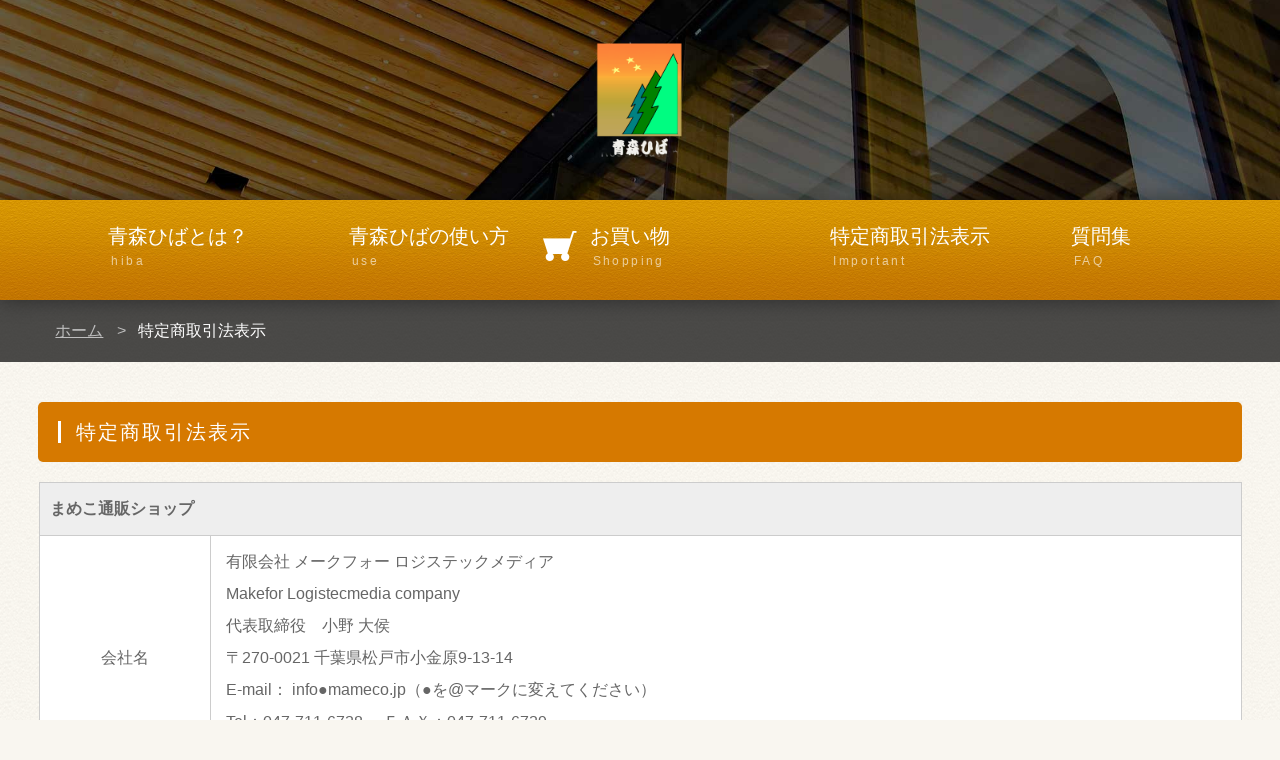

--- FILE ---
content_type: text/html
request_url: http://www5a.biglobe.ne.jp/~mameco/tokutei.html
body_size: 11671
content:
<!DOCTYPE html>
<html lang="ja">
<head>
<meta charset="UTF-8">
<meta http-equiv="X-UA-Compatible" content="IE=edge">
<title>特定商取引法表示</title>
<meta name="viewport" content="width=device-width, initial-scale=1">
<meta name="description" content="特定商取引法表示">
<meta name="keywords" content="メークフォー,介護タクシー,松戸市,有限会社,ロジステック">
<link rel="stylesheet" href="css/style.css">
<script src="js/openclose.js"></script>
<script src="js/fixmenu.js"></script>
<script src="js/fixmenu_pagetop.js"></script>
<script src="https://ajax.googleapis.com/ajax/libs/jquery/1.12.4/jquery.min.js"></script>
<!--[if lt IE 9]>
<script src="https://oss.maxcdn.com/html5shiv/3.7.2/html5shiv.min.js"></script>
<script src="https://oss.maxcdn.com/respond/1.4.2/respond.min.js"></script>
<style>
body.is-fixed-menu #menubar.nav-fix-pos,body.is-fixed #menubar.nav-fix-pos {position: static;}
</style>
<![endif]-->
<!--[if lt IE 10]>
<style>
.up, .left, .right, .transform1, .transform2 {opacity:1;}
.upstyle, .leftstyle, .rightstyle, .transform1style, .transform2style {transition: 0s 0s;}
.up {bottom: 0px;}
.left {left: 0px;}
.right {right: 0px;}
.transform1 {transform: scaleX(1);}
</style>
<![endif]-->
<link rel="SHORTCUT ICON" href="http://www.mameco.jp/hiba.ico">
</head>

<body>

<header>
<div class="inner">
<h1 id="logo"><a href="index.html"><img src="images/logo.png" alt="Makefor Logistecmedia company"></a></h1>
<ul id="header-nav">

</ul>
</div>
</header>

<!--PC用（801px以上端末）メニュー-->
<nav id="menubar" class="nav-fix-pos">
<ul class="inner">
<li class="hiba"><a href="hiba.html">青森ひばとは？<span>hiba</span></a></li>
<li class="use"><a href="use.html">青森ひばの使い方<span>use</span></a></li>
<li class="shopping"><a href="kago.html">お買い物<span>Shopping</span></a></li>
<li class="Important"><a href="tokutei.html">特定商取引法表示<span>Important</span></a></li>
<li class="FAQ"><a href="shitumon.html">質問集<span>FAQ</span></a></li>
</ul>
</nav>
<!--小さな端末用（800px以下端末）メニュー-->
<nav id="menubar-s">
<ul>
<li class="hiba"><a href="hiba.html">青森ひばとは？<span>hiba</span></a></li>
<li class="use"><a href="use.html">青森ひばの使い方<span>use</span></a></li>
<li class="shopping"><a href="kago.html">お買い物<span>Shopping</span></a></li>
<li class="Important"><a href="tokutei.html">特定商取引法表示<span>Important</span></a></li>
<li class="FAQ"><a href="shitumon.html">質問集<span>FAQ</span></a></li>
</ul>
</nav>

<div class="contents">

<ul class="pan">
<li><a href="index.html">ホーム</a></li>
<li>特定商取引法表示</li>
</ul>

<div class="inner">

	<section>
	
	<h2>特定商取引法表示</h2>
	
	<table class="ta1">
	<caption>まめこ通販ショップ</caption>
	<tr>
	<th>会社名</th>
	<td>有限会社 メークフォー ロジステックメディア<br>
Makefor Logistecmedia company<br>
代表取締役　小野 大侯<br>

〒270-0021 千葉県松戸市小金原9-13-14<br>
E-mail： info●mameco.jp（●を@マークに変えてください）<br>
Tel：047-711-6728　 ＦＡＸ：047-711-6729  <br> 
店舗運営責任者　　小金谷梨枝</td>
	</tr>
	<tr>
	<th>販売価格<br>
送料<br>
手数料</th>
	<td>当社サイト上で表示されている税込商品代金（表示価格）で販売しています<br>
送料は、750円です、但し、四国・中国地方は、1,100円、北海道・九州地方は、1,200円<br>
沖縄地方・離島は、１,600円となります　<br>
商品代金11,000円以上で,沖縄・離島を除き送料無料になります<br>
（青果の「梨」商品は送料無料対象外です）<br>
代引き手数料（別途324円かかります)<br>
コンビニ後払い手数料（別途432円かかります）</td>
	</tr>
	<tr>
	<th>ご注文方法</th>
	<td>インターネット,注文フォーム・ＦＡＸ・メール</td>
	</tr>
	<tr>
	<th>申込の有効期限</th>
	<td>販売期間を限っている季節の商品については、商品説明に記載された販売終了日までとなります。</td>
	</tr>
	<tr>
	<th>お支払方法</th>
	<td>お支払い方法は、銀行へのお振込み又は、代金引換、コンビニ後払いのいずれかをお選びいただけます。<br>

【代金引換】<br>
代金は商品のお受け取り時にお支払ください。<br>
現金又はカード<br>
カードを利用する際は、ご注文者様ご本人名義の物に限ります、万一カード利用不可の場合は現金にてお支払い願います<br>
カードご利用の際はご注文の際にお知らせ下さい。<br>

【コンビニ後払い】<br>
商品到着後に（株）ネットプロテクションよりお振込み用紙が郵送されてきますので
記載期日までのお振込みを、大手コンビニ又は銀行でお願いします<br>
<a href="http://www.np-atobarai.jp/about/" target="_blank"><img src="images/np.png" alt="np"></a>
<br>

○このお支払方法の詳細<br>
 商品の到着を確認してから、「コンビニ」「郵便局」「銀行」「LINE Pay」で
後払いできる安心・簡単な決済方法です。請求書は、商品とは別に
郵送されますので、発行から14日以内にお支払いをお願いします。<br>
○ご注意<br>
 後払い手数料：432円<br>
後払いのご注文には、株式会社ネットプロテクションズの提供する
NP後払いサービスが適用され、サービスの範囲内で個人情報を提供し、
 代金債権を譲渡します。ご利用限度額は累計残高で54,000円（税込）迄です。<br>
 詳細はバナーをクリックしてご確認下さい。<br>
ご利用者が未成年の場合、法定代理人の利用同意を得てご利用ください。<br>


【前払い】<br>
下記いずれかの銀行へのお振込みをお願いします（お振込み手数料はご負担をお願いします<br>
＜ゆうちょ銀行／京葉銀行／ＪＮＢ銀行＞<br>

お取引内容のご連絡後、７日以内のお振込みをお願いします
無連絡のままお振込みがない場合は一旦キャンセルさせて頂く事がございます。</td>
	</tr>
	<tr>
	<th>お届けに関して</th>
	<td>佐川急便・ゆうパック・ヤマト運輸での宅配を利用して発送致します<br>
お品によりましては、郵便を利用する事もあります<br>
---（お客様による運送業者のご指定はお受けしておりません）<br>
お届け先は、日本国内に限ります。<br>
離島や一部地域へは別途追加送料がかかることがございます。<br>
ご入金確認後４営業日以内での発送になっております（最短当日発送）<br>
何らかの事情で発送が遅れる場合はメールやお電話にてご連絡致します<br>
季節の予約商品等は、発送予定をご注文承りの際にメールにてご連絡致します</td>
	</tr>
	<tr>
	<th>返品について</th>
	<td>●お客様のご都合で、商品の返品・交換をご希望される場合<br>
未開封商品に限り返品・交換を承っております<br>
返品・交換をご希望の際は、商品到着後３日以内に上記記載の当社連絡先へお電話下さい。<br>
なお、お客様のご希望による返品・交換の場合、送料はお客様負担とさせていただきますのでご了承ください。<br>
又、返品商品が開封された物である場合や連絡無く返品されたものは、返品をお受け出来ません。<br>
商品の性質上、梨に関してはお客様のご都合による返品はお受け出来ません。<br>
特注品につきましても返品はお受け出来ません。<br>
<返金について＞<br>
お取引代金を、お支払い済みの場合は、返品商品の到着確認後に、
お客様のご口座に、商品代金のご返金を致します。<br>
ご返金の際の銀行振込み手数料はお客様ご負担となります。
送料無料の商品の場合は、送り送料、他かかりました代引き手数料等もご返金代金より差し引かれます<br>
●不良品、注文商品と違う物が届いた場合<br>
商品到着後は２日以内に商品の状態をお確かめ下さい<br>
注意をはらって梱包させては頂いておりますが、開封してみたら商品破損が発生している、お申込み内容と異なる商品が届いた場合は、商品の返品・交換について、商品到着後３日以内に、当社までお申し出ください
上記期限を経過した場合の返品・交換はお受けできませんのでご了承ください。<br>
なお、不良品であって７日以内の返品・交換の返品・交換送料、につきましては、当社負担とさせていただきます。 <br>
交通事情等の配達の遅れによる損害補償は商品に支障が無い限りお受け出来ません<br>
又、如何なる理由においても、ご返金の金額はお支払い頂いた金額以上にはなりません。</td>
	</tr>


	</table>
			
	</section>
	
</div>
<!--/.inner-->
</div>
<!--/.contents-->


<footer>

<div id="footermenu" class="inner">
<ul>
<li class="title">サイトメニュー</li>
<li><a href="index.html">ホーム</a></li>
<li><a href="hiba.html">ひばとは？</a></li>
<li><a href="kago.html">お買い物</a></li>
<li><a href="tokutei.html">特定商取引法表示</a></li>
<li><a href="shitumon.html">質問集</a></li>
</ul>
<ul>
<li class="title">季節限定７月～１０月</li>
<li><a href="nasi/kousui.html" target="_blank">幸水梨</a></li>
<li><a href="nasi/housui.html" target="_blank">豊水梨</a></li>
<li><a href="nasi/nitaka.html" target="_blank">新高梨</a></li>
<li><a href="nasi/index.html" target="_blank">千葉県市川大町</a></li>
<li><a href="nasi/index.html" target="_blank">産直朝もぎ梨</a></li>
</ul>
<ul>
<li class="title">介護部門</li>
<li><a href="http://www5c.biglobe.ne.jp/~hibaeki/" target="_blank">介護タクシー</a></li>
<li><a href="http://www5c.biglobe.ne.jp/~hibaeki/mousikomi.html" target="_blank">ご予約</a></li>
<li><a href="http://www5c.biglobe.ne.jp/~hibaeki/ryoukin.html" target="_blank">利用料金</a></li>
</ul>
<ul>
<li class="title">福祉事業部</li>
<li><a href="http://www5c.biglobe.ne.jp/~hibaeki/npo/" target="_blank">ＮＰＯメーク</a></li>
<li><a href="#" target="_blank">高齢者対象</a></li>
<li><a href="#" target="_blank">健康麻雀</a></li>
<li><a href="#" target="_blank">よりあいサロン</a></li>
</ul>
</div>
<!--/footermenu-->

<div id="copyright">
<small>Copyright&copy; <a href="index.html">Makefor Logistecmedia company
</a> All Rights Reserved.</small>
<span class="pr"><a href="https://template-party.com/" target="_blank">《Web Design:Template-Party》</a></span>
</div>
</footer>

<p class="nav-fix-pos-pagetop"><a href="#">↑</a></p>

<!--小さな端末用（900px以下端末）メニュー-->
<script>
if (OCwindowWidth() <= 900) {
	open_close("newinfo_hdr", "newinfo");
}
</script>

<!--メニュー開閉ボタン-->
<div id="menubar_hdr" class="close"></div>
<!--メニューの開閉処理条件設定　900px以下-->
<script>
if (OCwindowWidth() <= 900) {
	open_close("menubar_hdr", "menubar-s");
}
</script>

<!--パララックス用ファイル読み込み-->
<script src="js/jquery.inview.js"></script>
<script src="js/jquery.inview_set.js"></script>

</body>
</html>


--- FILE ---
content_type: text/css
request_url: http://www5a.biglobe.ne.jp/~mameco/css/style.css
body_size: 38415
content:
@charset "utf-8";

@import url(inview.css);



/*全端末（PC・タブレット・スマホ）共通設定
------------------------------------------------------------------------------------------------------------------------------------------*/

/*全体の設定
---------------------------------------------------------------------------*/
body {
	margin: 0px;
	padding: 0px;
	color: #666;	/*全体の文字色*/
	font-family:"ヒラギノ角ゴ Pro W3", "Hiragino Kaku Gothic Pro", "メイリオ", Meiryo, Osaka, "ＭＳ Ｐゴシック", "MS PGothic", sans-serif;	/*フォント種類*/
	font-size: 16px;	/*文字サイズ*/
	line-height: 2;		/*行間*/
	background: #f9f6f0 url(../images/bg.jpg) center / 100px;
}
h1,h2,h3,h4,h5,p,ul,ol,li,dl,dt,dd,form,figure,form {margin: 0px;padding: 0px;font-size: 100%;font-weight: normal;}
ul {list-style-type: none;}
ol {padding-left: 40px;padding-bottom: 20px;}
img {border: none;max-width: 100%;height: auto;vertical-align: middle;}
table {border-collapse:collapse;font-size: 100%;border-spacing: 0;}
video {max-width: 100%;}
iframe {width: 100%;}

/*リンク（全般）設定
---------------------------------------------------------------------------*/
a {
	color: #666;		/*リンクテキストの色*/
	transition: 0.5s;	/*マウスオン時の移り変わるまでの時間設定。0.5秒。*/
}
a:hover {
	color: #d69700;			/*マウスオン時の文字色*/
	text-decoration: none;	/*マウスオン時に下線を消す設定。残したいならこの１行削除。*/
}

/*inner共通
---------------------------------------------------------------------------*/
.inner {
	max-width: 1500px;	/*サイトの最大幅*/
	margin: 0 auto;
	padding: 0 3%;		/*上下、左右へのボックス内の余白*/
}

/*ヘッダー（ロゴが入った最上段のブロック）
---------------------------------------------------------------------------*/
/*ヘッダーブロック*/
header {
	background: url(../images/mainimg.jpg) no-repeat center center;			/*背景画像の読み込み。※古いブラウザ用。*/
	background: url(../images/mainimg.jpg) no-repeat center center / cover;	/*背景画像の読み込み*/
	height: 200px;	/*ヘッダーの高さ*/
	color: #fff;	/*文字色*/
}
header a {
	color: #fff;	/*リンクテキストの文字色*/
}
/*トップページへの追加設定*/
.home header {
	height: 400px;	/*ヘッダーの高さを上書き。*/
}
/*ロゴ画像*/
header h1 {
	margin: 0 auto;
	width: 200px;		/*ロゴ画像の幅*/
	padding-top: 40px;	/*上に空ける余白。上下のバランス調整をここでとって下さい。*/
}
/*トップページへの追加設定*/
.home header h1 {
	width: 300px;		/*ロゴ画像の幅を上書き*/
	padding-top: 90px;	/*上に空ける余白の上書き。*/
}

/*ヘッダー右上メニュー
---------------------------------------------------------------------------*/
/*メニュー全体のブロック設定*/
#header-nav {
	position: absolute;
	right: 3%;	/*ヘッダーの右から3%の場所に配置。*/
	top: 30px;	/*ヘッダーの上から30pxの場所に配置。*/
	letter-spacing: 0.1em;	/*文字間隔を少し広げる指定*/
	font-size: 13px;	/*文字サイズ*/
}
/*メニュー１個あたりの設定*/
#header-nav li {
	float: left;	/*左に回り込み*/
	margin-left: 10px;	/*メニュー間に空けるスペース*/
}
#header-nav li a {
	text-decoration: none;display: inline-block;
	border: 1px solid #fff;	/*枠線の幅、線種、色*/
	padding: 0 10px;		/*上下、左右へのメニュー内の余白*/
}
#header-nav li a:hover {
	background: #fff;	/*マウスオン時の背景色*/
}

/*メインメニュー
---------------------------------------------------------------------------*/
/*メニューブロック*/
#menubar {
	clear: both;overflow: hidden;position: relative;z-index: 100;
	background: #d67900 url(../images/bg_menu.jpg) repeat-x center center;	/*背景色、背景画像の読み込み。※古いブラウザ用。*/
	background: #d67900 url(../images/bg_menu.jpg) repeat-x center center / 100px;	/*背景色、背景画像の読み込み。*/
	box-shadow: 0px 0px 20px rgba(0,0,0,0.4);	/*ボックスの影。右に、下に、広げる幅、0,0,0は黒の事で0.4は色が40%ついた状態の事。*/
}
/*メニュー１個あたりの設定*/
#menubar li {
	float: left;	/*左に回り込み*/
	width: 20%;	/*メニュー幅（100÷5個=20%）*/
}
#menubar li a {
	display:  block;text-decoration: none;
	line-height: 1.6;	/*行間*/
	color: #fff;		/*文字色*/
	font-size: 20px;	/*文字サイズ*/
	height: 70px;		/*高さ。下のmargin(10+10=20)とpadding-top(10)の数字を合計して「100」になるようにする。*/
	margin: 10px 0;		/*上下、左右に空けるメニューの外のスペース。この部分はマウスオン時に反応しない(色がかわらない)部分になります。*/
	padding-top: 10px;	/*メニュー内の上に空ける余白。上下のバランスをここで調整して下さい。*/
	padding-left: 70px;	/*メニュー内の左側に空ける余白。アイコンとのバランスを調整します。*/
	border-radius: 5px;	/*角丸のサイズ。マウスオン時に角が丸くなる設定です。*/
}
/*「施設のご案内」メニューの設定
アイコンの読み込み。左から15pxの場所に配置。背景画像の一番上(0)を基準に読み込む。サイズは50px。*/
#menubar li.info {
	background: url(../images/mark_menu.png) no-repeat 15px 0px / 50px;
}
/*「イベント」メニューの設定
アイコンの読み込み。左から15pxの場所に配置。背景画像の上から100px(-100px)を基準に読み込む。サイズは50px。*/
#menubar li.event {
	background: url(../images/mark_menu.png) no-repeat 15px -100px / 50px;
}
/*「お買い物」メニューの設定
アイコンの読み込み。左から15pxの場所に配置。背景画像の上から100px(-200px)を基準に読み込む。サイズは50px。*/
#menubar li.shopping {
	background: url(../images/mark_menu.png) no-repeat 15px -200px / 50px;
}
/*「周辺マップ」メニューの設定
アイコンの読み込み。左から15pxの場所に配置。背景画像の上から100px(-300px)を基準に読み込む。サイズは50px。*/
#menubar li.map {
	background: url(../images/mark_menu.png) no-repeat 15px -300px / 50px;
}
/*「お問い合わせ」メニューの設定
アイコンの読み込み。左から15pxの場所に配置。背景画像の上から100px(-400px)を基準に読み込む。サイズは50px。*/
#menubar li.contact {
	background: url(../images/mark_menu.png) no-repeat 15px -400px / 50px;
}
/*装飾文字（英語表記）の設定*/
#menubar li a span {
	text-shadow: none;display: block;
	font-size: 12px;		/*文字サイズ*/
	letter-spacing: 0.2em;	/*文字間隔を少し広くする設定*/
	padding-left: 3px;		/*左に少しだけ余白を作る。*/
	opacity: 0.6;			/*60%だけ色がついた状態。*/
}
/*マウスオン時メニューと、現在表示中(current)メニューの設定*/
#menubar li a:hover,#menubar li.current a {
	background: rgba(0,0,0,0.15);	/*0,0,0は黒の事で、0.15は15%だけ色がついた状態の事。*/
}
/*スマホ用メニューを表示させない*/
#menubar-s {display: none;}
/*３本バーアイコンを表示させない*/
#menubar_hdr {display: none;}

/*fixmenu設定（メニューが画面上部に到達した際のスタイル）
---------------------------------------------------------------------------*/
/*上部固定メニュー用fixmenu設定*/
body.is-fixed-menu #menubar.nav-fix-pos {
	position: fixed;width: 100%;top: 0px;
}
body.is-fixed-menu .contents:first-of-type {
	margin-top: 100px;	/*メニューブロックの高さを指定する。背景画像も高さ100pxなので通常はこのままで。*/
}
/*※以下の２ブロックのスタイルの「中身」は、上の２ブロックのスタイルと単純に合わせておいて下さい。fixmenuスクリプトを２つ使う為に必要な設定になります。*/
body.is-fixed #menubar.nav-fix-pos {
	position: fixed;width: 100%;top: 0px;
}
body.is-fixed .contents:first-of-type {
	margin-top: 100px;
}

/*contents
---------------------------------------------------------------------------*/
.contents {
	clear: both;overflow: hidden;
	padding-top: 40px;		/*上に空けるボックス内の余白*/
	padding-bottom: 40px;	/*下に空けるボックス内の余白*/
}
/*コンテンツのh2タグ設定*/
.contents h2 {
	clear: both;
	margin-bottom: 20px;	/*見出しの下に空けるスペース*/
	padding: 10px 20px;		/*上下、左右への余白*/
	font-size: 20px;		/*文字サイズ*/
	background: #d67900;	/*背景色*/
	color: #fff;			/*文字色*/
	border-radius: 5px;		/*角丸のサイズ*/
	letter-spacing: 0.1em;	/*文字間隔を少し広くとる設定*/
}
/*h2タグの１文字目の設定。左側のアクセントラインです。*/
.contents h2::first-letter {
	border-left: 3px solid #fff;	/*左の線の幅、線種、色*/
	padding-left: 15px;				/*線と文字列との間に空ける余白*/
}
/*h2タグに「class="simple"」を指定した場合の追加設定。大文字でセンタリングされる見出しです。*/
.contents h2.simple {
	background: none;padding: 0;
	font-size: 48px;	/*文字サイズ*/
	text-align: center;	/*文字を中央に*/
	color: #d67900;		/*文字色*/
}
.contents h2.simple::first-letter {
	border: none;
	padding: 0;
}
.contents h2.simple + p {
	margin-top: -20px;
}
/*コンテンツのh3タグ設定*/
.contents h3 {
	clear: both;
	margin-bottom: 20px;	/*見出しの下に空けるスペース*/
	padding: 6px 15px;		/*上下、左右への余白*/
	font-size: 18px;		/*文字サイズ*/
	border: 1px solid #ccc;		/*枠線の幅、線種、色*/
	border-radius: 5px;		/*角丸のサイズ*/
	background: #fff;		/*背景色*/
	color: #333;			/*文字色*/
}
/*h3タグの１文字目への設定。左側のアクセントラインです。*/
.contents h3::first-letter {
	border-left: 3px solid #d69700;	/*左の線の幅、線種、色*/
	padding-left: 15px;				/*線と文字列との間に空ける余白*/
}
/*コンテンツの段落タグ設定*/
.contents p {
	padding: 0px 20px 20px;	/*上、左右、下への余白*/
}
/*他*/
.contents h2 + p,
.contents h3 + p {
	margin-top: -10px;
}
.contents section + section {
	margin-top: 30px;
}
.contents p + p {
	margin-top: -8px;
}

/*mainコンテンツ
---------------------------------------------------------------------------*/
.main {
	float: right;	/*右に回り込み*/
	width: 75%;		/*ブロックの幅*/
}

/*subコンテンツ（左側のブロック）
---------------------------------------------------------------------------*/
.sub {
	float: left;	/*左に回り込み*/
	width: 20%;		/*ブロックの幅*/
}
/*h2見出しタグ設定*/
.sub h2 {
	margin-bottom: 0;
	letter-spacing: normal;
	font-size: 16px;
	background: #d67900;	/*背景色*/
	color: #fff;			/*文字色*/
	text-align: center;		/*文字をセンタリング*/
	padding: 10px 0;		/*上下、左右への見出し内の余白*/
	border-radius: 5px 5px 0px 0px;	/*上、右、下、左への角丸の指定*/
}
.sub h2::first-letter {
	border: none;padding: 0;
}
.sub h2 + p,
.sub h3 + p {
	margin-top: 0;
}

/*サブメニュー（左側ブロックのメニュー）
---------------------------------------------------------------------------*/
/*メニューブロック全体の設定*/
.sub .submenu {
	margin-bottom: 20px;	/*メニューブロックの下にあけるスペース*/
}
/*メニュー１個ごとの設定*/
.sub .submenu li a {
	text-decoration: none;display: block;
	padding: 0 10px;	/*上下、左右のボックス内の余白*/
	border: 1px solid #ccc;	/*枠線の幅、線種、色*/
	border-top: none;		/*上の線だけ消す*/
	background: #fff;		/*背景色*/
	color: #666;	/*文字色*/
}
.sub .submenu li a:hover {
	color: #d69700;
}

/*subコンテンツ内のlistブロック
---------------------------------------------------------------------------*/
.sub .list {
	overflow: hidden;
	font-size: 12px;	/*文字サイズ*/
	line-height: 1.4;	/*行間*/
	background: #fff;	/*背景色*/
	border: 1px solid #ccc;	/*枠線の幅、線種、色*/
	border-top: none;	/*上の線だけ消す*/
	padding: 5px;		/*ボックス内の余白*/
	color: #666;		/*文字色*/
}
.sub .list a {
	color: #666;		/*リンクテキストの文字色*/
}
/*最後のlistボックスへの設定*/
.sub .list:last-of-type {
	margin-bottom: 20px;	/*ボックスの下に空ける余白*/
}
/*画像*/
.sub .list figure {
	float: left;		/*左に回り込み*/
	width: 30%;			/*画像幅*/
	margin-right: 5px;	/*画像の右に空けるスペース*/
}
/*h4見出しの文字色*/
.sub .list h4, .sub .list h4 a {
	color: #d69700;
}

/*各ページ下部に配置している「アクセス」ブロック
---------------------------------------------------------------------------*/
/*左側ブロック（地図が入っている方）*/
.href-left {
	float: left;	/*左に回り込み*/
	width: 49%;		/*ブロック幅*/
}
/*右側ブロック（詳細情報）*/
.href-right {
	float: right;	/*右に回り込み*/
	width: 49%;		/*ブロック幅*/
}
/*ソーシャルメディアアイコン*/
.icon img {
	width: 40px;	/*画像の幅*/
}

/*フッター設定
---------------------------------------------------------------------------*/
footer {
	clear: both;
	font-size: 12px;	/*文字サイズ*/
	color: #b8b8b8;	/*文字色*/
}
/*リンクテキスト*/
footer a {
	color: #b8b8b8;	/*文字色*/
	text-decoration: none;
}
/*リンクのマウスオン時*/
footer a:hover {
	color: #fff;
}
footer .pr {display: block;}

/*フッターメニュー
---------------------------------------------------------------------------*/
/*ボックス全体*/
#footermenu {
	overflow: hidden;
	padding: 20px 3%;	/*上下、左右のボックス内の余白*/
	background: #444;	/*背景色。※古いブラウザ用。こちらにも背景画像を置きたい場合は、原寸大で用意して通常通り読み込んで下さい。*/
	background: #444 url(../images/logo_footer.png) no-repeat right center / 20%;	/*背景色、背景画像の読み込み。右側、上下中央に配置。画像はブロック幅の20%で読み込む。*/
	color: #fff;		/*文字色*/
}
/*１行分の設定*/
#footermenu ul {
	float: left;	/*左に回り込み*/
	width: 18%;		/*幅*/
	padding-right: 1%;
	padding-left: 1%;
}
/*「class="title"」をつけた場合の設定*/
#footermenu .title {
	font-weight: bold;	/*太字にする*/
}

/*コピーライト
---------------------------------------------------------------------------*/
#copyright {
	clear: both;
	text-align: center;
	background: #333;	/*背景色*/
	font-size: 12px;	/*文字サイズ*/
	color: #fff;		/*文字色*/
}
/*リンクテキスト*/
#copyright a {text-decoration: none;color: #fff;}

/*box1（１カラムボックス）
---------------------------------------------------------------------------*/
/*ボックス１個あたりの設定*/
.box1 {
	overflow: hidden;
	background: #fff;		/*背景色*/
	color: #666;			/*文字色*/
	margin: 0 2% 20px;		/*上、左右、下へのボックスの外に空けるスペース*/
	border: 1px solid #eeeae2;	/*枠線の幅、線種、色*/
	padding: 3%;
}
/*box1内のh4(見出し)タグ*/
.box1 h4 {
	color: #d69700;		/*文字色*/
	font-size: 24px;	/*文字サイズ*/
	border-bottom: 2px dotted #d69700;	/*下線の幅、線種、色*/
	margin-bottom: 10px;	/*下に空けるスペース*/
}
/*box1内のp(段落)タグ*/
.box1 p {padding: 0 !important;line-height: 1.5;}
.box1 p a {color: #666;}
/*box2内のbtn1。本体の設定はこの下の下のブロックにあります。*/
.box1 p.btn1 {margin-top: 20px;}

/*box2（３カラムボックス）
---------------------------------------------------------------------------*/
/*ボックス１個あたりの設定*/
.box2 {
	position: relative;
	width: 24.5%;		/*ボックスの幅*/
	float: left;		/*左に回り込み*/
	text-align: center;	/*内容をセンタリング*/
	padding: 3%;		/*ボックス内の余白*/
	padding-bottom: 75px;	/*下の余白だけ上書き*/
	background: #fff;		/*背景色*/
	border: 1px solid #eeeae2;	/*枠線の幅、線種、色*/
	margin: 0 0 20px 2%;		/*上、右、下、左へのボックスの外に空けるスペース*/
	line-height: 1.5;	/*行間*/
	color: #666;		/*文字色*/
}
/*box2内の日付*/
.box2 span.date {
	position: absolute;
	left: -10px;	/*左から-10pxの場所に配置*/
	top: -10px;		/*上から-10pxの場所に配置*/
	background: #d69700;	/*背景色*/
	color: #fff;			/*文字色*/
	font-size: 12px;		/*文字サイズ*/
	width: 50px;			/*幅*/
	line-height: 50px;		/*高さ*/
	border-radius: 50%;		/*円形にする*/
	text-align: center;		/*文字をセンタリング*/
	transform: rotate(-20deg);	/*回転の角度*/
}
/*box2内のp(段落)タグ*/
.box2 p {
	padding: 0 !important;
	height: 4.5em;		/*高さ。*/
	overflow: hidden;	/*オーバーした分は非表示に。*/
	font-size: 14px;	/*文字サイズ*/
	text-align: left;	/*文字を左よせ*/
}
/*段落タグにリンクが設定された場合の文字色*/
.box2 p a {
	color: #666;
}
/*box2内のh4(見出し)タグ*/
.box2 h4 {
	color: #d69700;	/*文字色*/
	height: 1.5em;	/*高さ*/
	overflow: hidden;	/*オーバーした分は非表示に。*/
}
/*box2内のfigure(画像)タグ*/
.box2 figure {
	margin-bottom: 5px;	/*下に空けるスペース*/
}
/*box2内のbtn1。本体の設定はこの下のブロックにあります。*/
.box2 p.btn1 {
	height: auto;
	position: absolute;
	bottom: 30px;	/*box2の下から30pxの場所に配置*/
	width: 80%;		/*ボタンの幅*/
}
.box2 p.btn1 a {
	display: block;
	padding: 5px 0;	/*上下、左右へのボタン内の余白*/
}

/*box1、box2のfigure写真共通設定
---------------------------------------------------------------------------*/
.box1 figure a:hover,.box2 figure a:hover {
	opacity: 0.8;	/*マウスオン時に80%透明度にする*/
}

/*btn1
---------------------------------------------------------------------------*/
p.btn1 a {
	text-decoration: none;display: inline-block;
	border: 1px solid transparent;	/*枠線の幅、線種、色。transparentは透明の事。*/
	background: #d69700;	/*背景色*/
	color: #fff !important;	/*文字色*/
	border-radius: 3px;		/*角丸のサイズ*/
	padding: 5px 30px;		/*上下、左右へのボタン内の余白*/
	text-align: center;		/*文字をセンタリング*/
}
/*マウスオン時*/
p.btn1 a:hover {
	border: 1px solid #d69700;	/*枠線の幅、線種、色。*/
	background: #fff;			/*背景色*/
	color: #d69700 !important;	/*文字色*/
}

/*写真を３列に並べたレイアウト
---------------------------------------------------------------------------*/
/*ボックス１個あたりの設定*/
.photo {
	position: relative;
	float: left;	/*左に回り込み*/
	width: 33.3%;	/*幅*/
}
.photo a:hover img {
	opacity: 0.8;	/*マウスオン時に80%の透明度にする*/
}
/*photoボックス内の段落(p)タグ*/
.photo p {
	padding: 5px 0 !important;	/*上下、左右への段落タグ内の余白*/
	position: absolute;
	bottom: 0px;	/*photoボックスの下から0pxの場所に配置*/
	width: 100%;	/*幅*/
	background: #111;	/*背景色（古いブラウザ用）*/
	background: rgba(0,0,0,0.5);	/*背景色。0,0,0は黒の事で0.5は50%色がついた状態のこと*/
	color: #fff;	/*文字色*/
	text-align: center;	/*文字をセンタリング*/
	font-size: 80%;
}

/*トップページ内「更新情報・お知らせ」ブロック
---------------------------------------------------------------------------*/
/*ブロック全体の設定*/
#new dl {
	padding: 0px 20px;	/*上下、左右へのボックス内の余白*/
	margin-bottom: 20px;
}
/*日付設定*/
#new dt {
	float: left;	/*左に回り込み*/
	width: 9em;		/*幅*/
	letter-spacing: 0.1em;
	color: #d69700;	/*文字色*/
}
/*記事設定*/
#new dd {
	padding-left: 9em;	/*左に空ける余白*/
}

/*テーブル
---------------------------------------------------------------------------*/
/*テーブル１行目に入った見出し部分（※caption）*/
.ta1 caption {
	border: 1px solid #ccc;	/*テーブルの枠線の幅、線種、色*/
	border-bottom: none;	/*下線だけ消す*/
	text-align: left;		/*文字を左寄せ*/
	background: #eee;		/*背景色*/
	color: #666;			/*文字色*/
	font-weight: bold;		/*太字に*/
	padding: 10px;			/*ボックス内の余白*/
}
/*ta1設定*/
.ta1 {
	width: 100%;
	margin: 0 auto 20px;
	background: #fff;	/*背景色*/
	color: #666;			/*文字色*/
}
.ta1, .ta1 td, .ta1 th {
	border: 1px solid #ccc;	/*テーブルの枠線の幅、線種、色*/
	padding: 10px 15px;	/*ボックス内の余白*/
	word-break: break-all;
}
/*ta1の左側ボックス*/
.ta1 th {
	width: 140px;		/*幅*/
	text-align: center;	/*センタリング*/
	font-weight: normal;
}
/*リンクテキストの文字色*/
.ta1 a {color: #666;}
/*ta1のtdタグ内のリストタグ*/
.ta1 td ul.disc {padding: 0 5px 0 20px;}
/*ta1のtdタグ内の段落(p)タグ*/
.ta1 p {padding: 0;}

/*inputボタン
---------------------------------------------------------------------------*/
input[type="submit"].btn,
input[type="button"].btn,
input[type="reset"].btn {
	padding: 5px 10px;		/*上下、左右へのボタン内の余白*/
	border: 1px solid #ccc;	/*枠線の幅、線種、色*/
	font-size: 15px;		/*文字サイズ*/
	border-radius: 3px;		/*角丸のサイズ*/
	background: #eee;		/*背景色*/
}
/*マウスオン時の設定*/
input[type="submit"].btn:hover,
input[type="button"].btn:hover,
input[type="reset"].btn:hover {
	border: 1px solid #999;	/*枠線の幅、線種、色*/
	background: #fff;		/*背景色*/
}

/*パンくずナビ
---------------------------------------------------------------------------*/
/*メニュー全体を囲むブロック*/
.pan {
	background: #111;	/*背景色（古いブラウザ用）*/
	background: rgba(0,0,0,0.7);	/*背景色。0,0,0は黒の事で、0.7は70%色がついた状態の事。*/
	margin-bottom: 40px;			/*ボックスの下に空けるスペース*/
	margin-top: -40px;				/*ボックスを上のメニューにつけるための指定*/
	padding: 10px 3%;				/*ボックス内の余白。上下、左右。*/
	color: #fff;					/*文字色*/
}
/*メニュー１個あたりの設定*/
.pan li {
	display: inline-block;	/*横並びにさせる指定*/
	padding: 5px;		/*余白*/
}
/*リンクテキストの文字色*/
.pan a {
	color: #bebebe;
}
/*マウスオン時リンクテキストの文字色*/
.pan a:hover {
	color: #fff;
}
/*リストタグの頭に加える記号*/
.pan li::before {
	content: ">";	/*このテキストを表示させる*/
	color: #bebebe;	/*文字色*/
	padding-right: 12px;	/*記号とテキストとの余白*/
}
/*１番目のリストタグの頭に加える文字のリセット*/
.pan li:first-child::before {
	content: "";	/*テキストを空にする*/
}

/*背景色（bg1）
---------------------------------------------------------------------------*/
.bg1 {
	background: #e7dac4 url(../images/bg1.jpg);	/*背景色、背景画像の読み込み。※古いブラウザ用。*/
	background: #e7dac4 url(../images/bg1.jpg) center / 100px;	/*背景色、背景画像の読み込み。*/
}

/*背景色（bg2）
---------------------------------------------------------------------------*/
.bg2 {
	background: #d67900 url(../images/bg2.jpg);	/*背景色、背景画像の読み込み。※古いブラウザ用。*/
	background: #d67900 url(../images/bg2.jpg) center / 100px;	/*背景色、背景画像の読み込み。*/
	color: #fff;	/*文字色*/
}
.bg2 a {color: #fff;}
.bg2 h2 {color: #fff !important;}

/*背景色（bg-access）※全ページ下部にある「アクセス」ブロック
---------------------------------------------------------------------------*/
.bg-access {
	background: #184062 url(../images/bg-access.jpg);	/*背景色、背景画像の読み込み。※古いブラウザ用。*/
	background: #184062 url(../images/bg-access.jpg) center / cover;	/*背景色、背景画像の読み込み。*/
}
.bg-access,.bg-access a {color: #fff;}
/*bg-access内のテーブル(ta1)*/
.bg-access .ta1 {
	background: transparent;
	color: #fff;
}
/*bg-access内の「h2 class="simple"」見出し*/
.bg-access h2.simple {
	color: #fff !important;
}

/*PAGE TOP（↑）設定
---------------------------------------------------------------------------*/
/*アニメーションのキーフレーム設定（変更不要）*/
@keyframes scroll {
0% {opacity: 0;}
100% {opacity: 1;}
}
/*デフォルトでは非表示に*/
body .nav-fix-pos-pagetop a {display: none;}
/*ボタンの設定*/
body.is-fixed-pagetop .nav-fix-pos-pagetop a {
	display: block;text-decoration: none;text-align: center;z-index: 100;position: fixed;
	width: 60px;		/*幅*/
	line-height: 60px;	/*高さ*/
	border-radius: 50%;	/*角丸のサイズ。円形にする。正方形がいいならこの１行削除。*/
	bottom: 30px;	/*下から30pxの場所に配置*/
	right: 3%;		/*右から3%の場所に配置*/
	background: #000;	/*背景色（古いブラウザ用）*/
	background: rgba(0,0,0,0.6);	/*背景色。0,0,0は黒の事で0.6は色が60%ついた状態の事。*/
	color: #fff;	/*文字色*/
	border: 1px solid #fff;	/*枠線の幅、線種、色*/
	animation-name: scroll;	/*上のアニメーションで指定しているkeyframesの名前（scroll）*/
	animation-duration: 1S;	/*アニメーションの実行時間*/
	animation-fill-mode: forwards;	/*アニメーションの完了後、最後のキーフレームを維持する*/
}
/*マウスオン時*/
body.is-fixed-pagetop .nav-fix-pos-pagetop a:hover {
	background: #999;	/*背景色*/
}

/*「NEW」アイコン
---------------------------------------------------------------------------*/
.newicon {
	background: #F00;	/*背景色*/
	color: #FFF;		/*文字色*/
	font-size: 70%;
	line-height: 1.5;
	padding: 2px 5px;
	border-radius: 2px;
	margin: 0px 5px;
	vertical-align: text-top;
}

/*その他
---------------------------------------------------------------------------*/
.look {background: #ccc;padding: 5px 10px;border-radius: 4px;}
.mb15,.mb1em {margin-bottom: 15px;}
.mb40 {margin-bottom: 40px !important;}
.clear {clear: both;}
.ofh {overflow: hidden;}
ul.disc {padding: 0em 25px 20px;list-style: disc;}
.color1, .color1 a {color: #d69700;}
.pr {font-size: 10px;}
.wl {width: 96%;}
.ws {width: 50%;}
.c {text-align: center;}
.r {text-align: right;}
.l {text-align: left;}
img.fr,figure.fr {float: right;margin: 10px;}
img.fl,figure.fl {float: left;margin: 10px;}
.fr {float: right;}
.fl {float: left;}
.w30p {width: 30%;}
.w65p {width: 65%;}
.big1 {font-size: 28px;letter-spacing: 0.1em;}
.mini1 {font-size: 11px;display: inline-block;line-height: 1.5;}
.sh {display: none;}
.link {display: block;margin-top: -120px;padding-top: 120px;}



/*画面幅1050px以下の設定
------------------------------------------------------------------------------------------------------------------------------------------*/
@media screen and (max-width:1050px){

/*メインメニュー
---------------------------------------------------------------------------*/
/*メニュー１個あたりの設定*/
#menubar li a {
	font-size: 16px;	/*文字サイズ*/
	height: 65px;		/*高さ*/
	padding-top: 15px;	/*メニュー内の上に空ける余白。上下のバランスをここで調整して下さい。*/
}

}



/*画面幅900px以下の設定
------------------------------------------------------------------------------------------------------------------------------------------*/
@media screen and (max-width:900px){

/*メインメニュー
---------------------------------------------------------------------------*/
/*アニメーションのフレーム設定。全100コマアニメーションだと思って下さい。透明(0%)から色を100%出すアニメーション指定。*/
@keyframes menu1 {
	0% {opacity: 0;}
	100% {opacity: 1;}
}
/*スマホ用メニューブロック*/
#menubar-s {
	display: block;overflow: hidden;
	position: absolute;
	top: 100px;	/*上から100pxの場所に配置*/
	border-top: 1px solid #fff;		/*上の線の幅、線種、色*/
	width: 100%;
	z-index: 10;
	animation-name: menu1;		/*上のkeyframesの名前*/
	animation-duration: 0.5S;	/*アニメーションの実行時間。0.5秒。*/
	animation-fill-mode: both;	/*アニメーションの完了後、最後のキーフレームを維持する*/
}
/*メニュー１個あたりの設定*/
#menubar-s li a {
	display: block;text-decoration: none;
	height: 85px;		/*高さ。下のpadding-top(15)と合計して「100」になるようにする。*/
	padding-top: 15px;	/*上に空ける余白*/
	padding-left: 80px;	/*左に空ける余白。背景用アイコンとの距離をここで調整。*/
	border-bottom: 1px solid #fff;	/*下の線の幅、線種、色*/
	font-size: 20px;	/*文字サイズ*/
	color: #fff;	/*文字色*/
}
/*「施設のご案内」メニューの設定
背景色。アイコンの読み込み。左から15pxの場所に配置。背景画像の一番上(0)を基準に読み込む。サイズは50px。*/
#menubar-s li.info {
	background: rgba(0,0,0,0.8) url(../images/mark_menu.png) no-repeat 15px 0px / 50px;
}
/*「イベント」メニューの設定
背景色。アイコンの読み込み。左から15pxの場所に配置。背景画像の上から100px(-100px)を基準に読み込む。サイズは50px。*/
#menubar-s li.event {
	background: rgba(0,0,0,0.8) url(../images/mark_menu.png) no-repeat 15px -100px / 50px;
}
/*「お買い物」メニューの設定
背景色。アイコンの読み込み。左から15pxの場所に配置。背景画像の上から100px(-200px)を基準に読み込む。サイズは50px。*/
#menubar-s li.shopping {
	background: rgba(0,0,0,0.8) url(../images/mark_menu.png) no-repeat 15px -200px / 50px;
}
/*「周辺マップ」メニューの設定
背景色。アイコンの読み込み。左から15pxの場所に配置。背景画像の上から100px(-300px)を基準に読み込む。サイズは50px。*/
#menubar-s li.map {
	background: rgba(0,0,0,0.8) url(../images/mark_menu.png) no-repeat 15px -300px / 50px;
}
/*「お問い合わせ」メニューの設定
背景色。アイコンの読み込み。左から15pxの場所に配置。背景画像の上から100px(-400px)を基準に読み込む。サイズは50px。*/
#menubar-s li.contact {
	background: rgba(0,0,0,0.8) url(../images/mark_menu.png) no-repeat 15px -400px / 50px;
}
/*英語表記（飾り文字）*/
#menubar-s li a span {
	display: block;
	font-size: 12px;	/*文字サイズを小さく*/
}
/*PC用メニューを非表示にする*/
#menubar {display: none;}

/*３本バーアイコン設定
---------------------------------------------------------------------------*/
/*３本バーブロック*/
#menubar_hdr {
	display: block;
	position: absolute;
	top: 24px;	/*上から24pxの場所に配置*/
	left: 3%;	/*左から3%の場所に配置*/
	border: 1px solid #000;	/*枠線の幅、線種、色*/
}
/*アイコン共通設定*/
#menubar_hdr.close,
#menubar_hdr.open {
	width: 50px;	/*幅*/
	height: 50px;	/*高さ*/
}
/*三本バーアイコン*/
#menubar_hdr.close {
	background: #fff url(../images/icon_menu.png) no-repeat center top/50px;
}
/*閉じるアイコン*/
#menubar_hdr.open {
	background: #fff url(../images/icon_menu.png) no-repeat center bottom/50px;
}

/*fixmenu設定（メニューが画面上部に到達した際のスタイル）の設定をなくす
---------------------------------------------------------------------------*/
body.is-fixed-menu .contents:first-of-type,
body.is-fixed .contents:first-of-type {
	margin-top: 0px;
}

/*contents
---------------------------------------------------------------------------*/
/*h2タグに「class="simple"」を指定した場合の追加設定。大文字でセンタリングされる見出しです。*/
.contents h2.simple {
	font-size: 30px;	/*文字サイズ*/
}

/*main,sub
---------------------------------------------------------------------------*/
.main, .sub{
	float: none;
	width: auto;
}

/*subコンテンツ内のlistブロック
---------------------------------------------------------------------------*/
.sub .list {
	line-height: 2;		/*行間*/
	padding: 10px;		/*ボックス内の余白*/
}
/*画像*/
.sub .list figure {
	width: 15%;			/*画像幅*/
	margin-right: 10px;	/*画像の右に空けるスペース*/
}

/*その他
---------------------------------------------------------------------------*/
body.s-n #sub,body.s-n #side,body.s-n #footermenu {display: none;}
.sh {display:block;}
.pc {display:none;}
.link {margin-top: 0;padding-top: 0;}

}



/*画面幅700px以下の設定
------------------------------------------------------------------------------------------------------------------------------------------*/
@media screen and (max-width:700px){

/*contents
---------------------------------------------------------------------------*/
.contents {
	padding-top: 20px;		/*上に空けるボックス内の余白*/
	padding-bottom: 20px;	/*下に空けるボックス内の余白*/
}
.contents section + section {
	margin-top: 20px;
}

/*サブメニュー（左側ブロックのメニュー）
---------------------------------------------------------------------------*/
/*メニュー１個ごとの設定*/
.sub .submenu li a {
	padding: 10px;	/*ボックス内の余白*/
}

/*box1（１カラムボックス）
---------------------------------------------------------------------------*/
/*ボックス１個あたりの設定*/
.box1 {
	margin: 0 0 20px 0;		/*上、右、下、左へのボックスの外に空けるスペース*/
}

/*box2（３カラムボックス）
---------------------------------------------------------------------------*/
/*ボックス１個あたりの設定*/
.box2 {
	width: auto;		/*ボックスの幅*/
	float: none;		/*左に回り込み*/
	padding: 3%;		/*余白の上書き*/
	margin: 0 0 20px 0;		/*上、右、下、左へのボックスの外に空けるスペース*/
	line-height: 2;	/*行間*/
}
/*box2内のp(段落)タグ*/
.box2 p {
	height: auto;	/*高さ。*/
	font-size: 100%;		/*文字サイズ*/
	margin-bottom: 15px;
}
/*box2内のh4(見出し)タグ*/
.box2 h4 {
	height: auto;	/*高さ*/
}
/*box2内のbtn1*/
.box2 p.btn1 {
	position: static;
	width: 99%;		/*ボタンの幅*/
}

/*各ページ下部に配置している「アクセス」ブロック
---------------------------------------------------------------------------*/
/*左側ブロック、右側ブロック*/
.href-left,.href-right {
	float: none;
	width: auto;
	padding-bottom: 30px;
}

/*パンくずナビ
---------------------------------------------------------------------------*/
/*メニュー全体を囲むブロック*/
.pan {
	margin-bottom: 20px;	/*ボックスの下に20pxのスペースを空ける*/
	margin-top: -20px;		/*ボックスを上のメニューにつけるための指定*/
	padding: 0;				/*ボックス内の余白。上下、左右。*/
}

}



/*画面幅480px以下の設定
------------------------------------------------------------------------------------------------------------------------------------------*/
@media screen and (max-width:480px){

/*全体の設定
---------------------------------------------------------------------------*/
body {
	font-size: 12px;	/*文字サイズ*/
}

/*ヘッダー（ロゴが入った最上段のブロック）
---------------------------------------------------------------------------*/
/*トップページへの追加設定*/
.home header {
	height: 300px;	/*ヘッダーの高さを上書き。*/
}

/*ヘッダー右上メニュー
---------------------------------------------------------------------------*/
/*メニュー全体のブロック設定*/
#header-nav {
	top: 10px;			/*ヘッダーの上から10pxの場所に配置。*/
	font-size: 11px;	/*文字サイズ*/
}

/*３本バーアイコン設定
---------------------------------------------------------------------------*/
/*３本バーブロック*/
#menubar_hdr {
	top: 10px;	/*上から10pxの場所に配置*/
}

/*contents
---------------------------------------------------------------------------*/
/*コンテンツのh2タグ設定*/
.contents h2 {
	padding: 5px 10px;	/*上下、左右への余白*/
	font-size: 14px;	/*文字サイズ*/
	margin-bottom: 10px;
}
/*コンテンツのh3タグ設定*/
.contents h3 {
	padding: 3px 10px;	/*上下、左右への余白*/
	font-size: 12px;	/*文字サイズ*/
	margin-bottom: 10px;
}
/*h2タグに「class="simple"」を指定した場合の追加設定。大文字でセンタリングされる見出しです。*/
.contents h2.simple {
	font-size: 18px;	/*文字サイズ*/
}
/*コンテンツの段落タグ設定*/
.contents p {
	padding: 0px 10px 10px;	/*上、左右、下への余白*/
}
/*他*/
.contents h2 + p,
.contents h3 + p {
	margin-top: -5px;
}

/*フッターメニュー
---------------------------------------------------------------------------*/
/*ボックス全体*/
#footermenu {
	background: #444;	/*背景色のみに上書き*/
}
/*１行分の設定*/
#footermenu ul {
	width: 23%;	/*１列あたりの幅の再設定*/
}

/*テーブル
---------------------------------------------------------------------------*/
/*テーブル１行目に入った見出し部分（※caption）*/
.ta1 caption {
	padding: 5px;
}
/*テーブル内の左側*/
.ta1 th {
	width: 100px;
	padding: 5px;
}
/*テーブル内の右側*/
.ta1 td {
	width: auto;
	padding: 5px;
}

/*box1とbox2
---------------------------------------------------------------------------*/
/*h4(見出し)タグ*/
.box1 h4,.box2 h4 {
	font-size: 16px;	/*文字サイズ*/
}

/*その他
---------------------------------------------------------------------------*/
.ws,.wl {width: 94%;}
img.fr,figure.fr,img.fl,figure.fl {float: none;margin: 0;width: 100%;}
.fr, .fl {float: none;}
.w30p, .w65p {width: auto;}
.big1 {font-size: 18px;letter-spacing: normal;}

}


--- FILE ---
content_type: text/css
request_url: http://www5a.biglobe.ne.jp/~mameco/css/inview.css
body_size: 1988
content:
@charset "utf-8";


/*inviewのスタイル
---------------------------------------------------------------------------*/
/*共通設定（待機中）*/
.up, .left, .right, .transform1, .transform2 {
	opacity: 0;		/*透明度（透明の状態）*/
	position: relative;
}
/*共通設定（要素が見えたら実行するアクション）*/
.upstyle, .leftstyle, .rightstyle, .transform1style, .transform2style {
	opacity: 1;		/*透明度（色が100%出た状態）*/
	transition: 0.5s 0.5s;	/*0.5sはアニメーションの実行時間0.5秒。0.5sは0.5秒遅れてスタートする指定。*/
}
/*upスタイル。下から上にフェードインしてくるスタイル（待機中）*/
.up {
	bottom: -50px;	/*基準値の下50pxの場所からスタート*/
}
/*要素が見えたら実行するアクション*/
.upstyle {
	bottom: 0px;	/*基準値まで戻す*/
}
/*leftスタイル。左からフェードインしてくるスタイル（待機中）*/
.left {
	left: -100px;	/*基準値より左に100pxの場所からスタート*/
}
/*要素が見えたら実行するアクション*/
.leftstyle {
	left: 0px;		/*基準値まで戻す*/
}
/*rightスタイル。右からフェードインしてくるスタイル（待機中）*/
.right {
	right: -100px;	/*基準値より右に100pxの場所からスタート*/
}
/*要素が見えたら実行するアクション*/
.rightstyle {
	right: 0px;		/*基準値まで戻す*/
}
/*transform1スタイル。その場で回転するスタイル（待機中）*/
.transform1 {
	transform: scaleX(0);	/*幅を0%でスタート*/
}
/*要素が見えたら実行するアクション*/
.transform1style {
	transform: scaleX(1);	/*幅を100%に戻す*/
}
/*transform2スタイル。倒れた状態から起き上がるスタイル（待機中）*/
.transform2 {
	transform: perspective(400px) rotateX(100deg);
}
/*要素が見えたら実行するアクション*/
.transform2style {
	transform: perspective(0px) rotateX(0deg);
}
